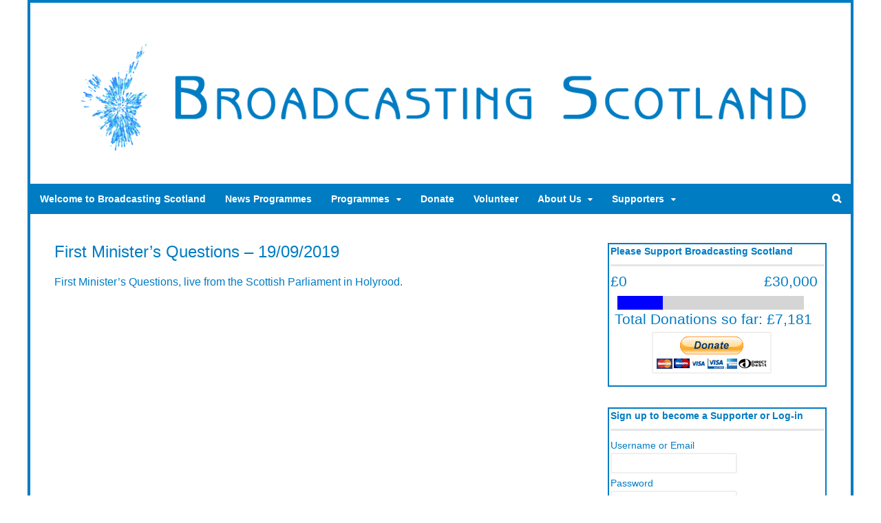

--- FILE ---
content_type: text/html; charset=UTF-8
request_url: https://www.broadcastingscotland.scot/first-ministers-questions-19-09-2019/
body_size: 14544
content:
<!DOCTYPE html>
<html lang="en-GB">
<head>
<meta charset="UTF-8" />
<title>First Minister&#039;s Questions - 19/09/2019 - Broadcasting Scotland</title>
<meta http-equiv="Content-Type" content="text/html; charset=UTF-8" />
<link rel="pingback" href="https://www.broadcastingscotland.scot/xmlrpc.php" />
<meta name='robots' content='index, follow, max-image-preview:large, max-snippet:-1, max-video-preview:-1' />

<!--  Mobile viewport scale -->
<meta content="initial-scale=1.0, maximum-scale=1.0, user-scalable=yes" name="viewport"/>

	<!-- This site is optimized with the Yoast SEO plugin v26.6 - https://yoast.com/wordpress/plugins/seo/ -->
	<meta name="description" content="Join us for First Minister&#039;s Questions, live from the Scottish Parliament in Holyrood." />
	<link rel="canonical" href="https://www.broadcastingscotland.scot/first-ministers-questions-19-09-2019/" />
	<meta property="og:locale" content="en_GB" />
	<meta property="og:type" content="article" />
	<meta property="og:title" content="First Minister&#039;s Questions - 19/09/2019 - Broadcasting Scotland" />
	<meta property="og:description" content="Join us for First Minister&#039;s Questions, live from the Scottish Parliament in Holyrood." />
	<meta property="og:url" content="https://www.broadcastingscotland.scot/first-ministers-questions-19-09-2019/" />
	<meta property="og:site_name" content="Broadcasting Scotland" />
	<meta property="article:publisher" content="https://www.facebook.com/broadcastscot/" />
	<meta property="article:published_time" content="2019-09-19T10:21:04+00:00" />
	<meta property="og:image" content="https://www.broadcastingscotland.scot/wp-content/uploads/2018/10/FMQs_Live-1024x576.png" />
	<meta property="og:image:width" content="1024" />
	<meta property="og:image:height" content="576" />
	<meta property="og:image:type" content="image/png" />
	<meta name="author" content="reftvadmin" />
	<meta name="twitter:card" content="summary_large_image" />
	<meta name="twitter:creator" content="@broadcastscot" />
	<meta name="twitter:site" content="@broadcastscot" />
	<meta name="twitter:label1" content="Written by" />
	<meta name="twitter:data1" content="reftvadmin" />
	<meta name="twitter:label2" content="Estimated reading time" />
	<meta name="twitter:data2" content="3 minutes" />
	<script type="application/ld+json" class="yoast-schema-graph">{"@context":"https://schema.org","@graph":[{"@type":"Article","@id":"https://www.broadcastingscotland.scot/first-ministers-questions-19-09-2019/#article","isPartOf":{"@id":"https://www.broadcastingscotland.scot/first-ministers-questions-19-09-2019/"},"author":{"name":"reftvadmin","@id":"https://www.broadcastingscotland.scot/#/schema/person/5569b812dc031e6e55a9fe5e79b9e9de"},"headline":"First Minister&#8217;s Questions &#8211; 19/09/2019","datePublished":"2019-09-19T10:21:04+00:00","mainEntityOfPage":{"@id":"https://www.broadcastingscotland.scot/first-ministers-questions-19-09-2019/"},"wordCount":630,"publisher":{"@id":"https://www.broadcastingscotland.scot/#organization"},"image":{"@id":"https://www.broadcastingscotland.scot/first-ministers-questions-19-09-2019/#primaryimage"},"thumbnailUrl":"https://www.broadcastingscotland.scot/wp-content/uploads/2018/10/FMQs_Live.png","keywords":["#Brexit","#FMQs","First Minister","First Minister's Questions","Holyrood","Indyref2","Nicola Sturgeon","Scottish Parliament"],"articleSection":["FMQs","Latest","News and Current Affairs","News Programmes","Programmes"],"inLanguage":"en-GB"},{"@type":"WebPage","@id":"https://www.broadcastingscotland.scot/first-ministers-questions-19-09-2019/","url":"https://www.broadcastingscotland.scot/first-ministers-questions-19-09-2019/","name":"First Minister's Questions - 19/09/2019 - Broadcasting Scotland","isPartOf":{"@id":"https://www.broadcastingscotland.scot/#website"},"primaryImageOfPage":{"@id":"https://www.broadcastingscotland.scot/first-ministers-questions-19-09-2019/#primaryimage"},"image":{"@id":"https://www.broadcastingscotland.scot/first-ministers-questions-19-09-2019/#primaryimage"},"thumbnailUrl":"https://www.broadcastingscotland.scot/wp-content/uploads/2018/10/FMQs_Live.png","datePublished":"2019-09-19T10:21:04+00:00","description":"Join us for First Minister's Questions, live from the Scottish Parliament in Holyrood.","breadcrumb":{"@id":"https://www.broadcastingscotland.scot/first-ministers-questions-19-09-2019/#breadcrumb"},"inLanguage":"en-GB","potentialAction":[{"@type":"ReadAction","target":["https://www.broadcastingscotland.scot/first-ministers-questions-19-09-2019/"]}]},{"@type":"ImageObject","inLanguage":"en-GB","@id":"https://www.broadcastingscotland.scot/first-ministers-questions-19-09-2019/#primaryimage","url":"https://www.broadcastingscotland.scot/wp-content/uploads/2018/10/FMQs_Live.png","contentUrl":"https://www.broadcastingscotland.scot/wp-content/uploads/2018/10/FMQs_Live.png","width":1920,"height":1080,"caption":"FMQs Live - First Minister's Questions"},{"@type":"BreadcrumbList","@id":"https://www.broadcastingscotland.scot/first-ministers-questions-19-09-2019/#breadcrumb","itemListElement":[{"@type":"ListItem","position":1,"name":"Home","item":"https://www.broadcastingscotland.scot/"},{"@type":"ListItem","position":2,"name":"First Minister&#8217;s Questions &#8211; 19/09/2019"}]},{"@type":"WebSite","@id":"https://www.broadcastingscotland.scot/#website","url":"https://www.broadcastingscotland.scot/","name":"Broadcasting Scotland","description":"Scotland&#039;s Independent Broadcaster","publisher":{"@id":"https://www.broadcastingscotland.scot/#organization"},"potentialAction":[{"@type":"SearchAction","target":{"@type":"EntryPoint","urlTemplate":"https://www.broadcastingscotland.scot/?s={search_term_string}"},"query-input":{"@type":"PropertyValueSpecification","valueRequired":true,"valueName":"search_term_string"}}],"inLanguage":"en-GB"},{"@type":"Organization","@id":"https://www.broadcastingscotland.scot/#organization","name":"Broadcasting Scotland","url":"https://www.broadcastingscotland.scot/","logo":{"@type":"ImageObject","inLanguage":"en-GB","@id":"https://www.broadcastingscotland.scot/#/schema/logo/image/","url":"https://www.broadcastingscotland.scot/wp-content/uploads/2023/01/BS_Logo_1080p_2023.png","contentUrl":"https://www.broadcastingscotland.scot/wp-content/uploads/2023/01/BS_Logo_1080p_2023.png","width":1920,"height":1080,"caption":"Broadcasting Scotland"},"image":{"@id":"https://www.broadcastingscotland.scot/#/schema/logo/image/"},"sameAs":["https://www.facebook.com/broadcastscot/","https://x.com/broadcastscot","https://bsky.app/profile/broadcastscot.bsky.social"]},{"@type":"Person","@id":"https://www.broadcastingscotland.scot/#/schema/person/5569b812dc031e6e55a9fe5e79b9e9de","name":"reftvadmin"}]}</script>
	<!-- / Yoast SEO plugin. -->


<link rel="alternate" type="application/rss+xml" title="Broadcasting Scotland &raquo; Feed" href="https://www.broadcastingscotland.scot/feed/" />
<link rel="alternate" type="application/rss+xml" title="Broadcasting Scotland &raquo; Comments Feed" href="https://www.broadcastingscotland.scot/comments/feed/" />
<link rel="alternate" title="oEmbed (JSON)" type="application/json+oembed" href="https://www.broadcastingscotland.scot/wp-json/oembed/1.0/embed?url=https%3A%2F%2Fwww.broadcastingscotland.scot%2Ffirst-ministers-questions-19-09-2019%2F" />
<link rel="alternate" title="oEmbed (XML)" type="text/xml+oembed" href="https://www.broadcastingscotland.scot/wp-json/oembed/1.0/embed?url=https%3A%2F%2Fwww.broadcastingscotland.scot%2Ffirst-ministers-questions-19-09-2019%2F&#038;format=xml" />
<style type="text/css">
@media only screen and (min-width: 980px) {
body.two-col-left-1200 #main-sidebar-container { width: 100%; }
body.two-col-left-1200 #main-sidebar-container #sidebar { width: 28.385%; }
body.two-col-left-1200 #main-sidebar-container #main { width: 68.385%; }
}
</style>
<style id='wp-img-auto-sizes-contain-inline-css' type='text/css'>
img:is([sizes=auto i],[sizes^="auto," i]){contain-intrinsic-size:3000px 1500px}
/*# sourceURL=wp-img-auto-sizes-contain-inline-css */
</style>
<style id='wp-emoji-styles-inline-css' type='text/css'>

	img.wp-smiley, img.emoji {
		display: inline !important;
		border: none !important;
		box-shadow: none !important;
		height: 1em !important;
		width: 1em !important;
		margin: 0 0.07em !important;
		vertical-align: -0.1em !important;
		background: none !important;
		padding: 0 !important;
	}
/*# sourceURL=wp-emoji-styles-inline-css */
</style>
<style id='wp-block-library-inline-css' type='text/css'>
:root{--wp-block-synced-color:#7a00df;--wp-block-synced-color--rgb:122,0,223;--wp-bound-block-color:var(--wp-block-synced-color);--wp-editor-canvas-background:#ddd;--wp-admin-theme-color:#007cba;--wp-admin-theme-color--rgb:0,124,186;--wp-admin-theme-color-darker-10:#006ba1;--wp-admin-theme-color-darker-10--rgb:0,107,160.5;--wp-admin-theme-color-darker-20:#005a87;--wp-admin-theme-color-darker-20--rgb:0,90,135;--wp-admin-border-width-focus:2px}@media (min-resolution:192dpi){:root{--wp-admin-border-width-focus:1.5px}}.wp-element-button{cursor:pointer}:root .has-very-light-gray-background-color{background-color:#eee}:root .has-very-dark-gray-background-color{background-color:#313131}:root .has-very-light-gray-color{color:#eee}:root .has-very-dark-gray-color{color:#313131}:root .has-vivid-green-cyan-to-vivid-cyan-blue-gradient-background{background:linear-gradient(135deg,#00d084,#0693e3)}:root .has-purple-crush-gradient-background{background:linear-gradient(135deg,#34e2e4,#4721fb 50%,#ab1dfe)}:root .has-hazy-dawn-gradient-background{background:linear-gradient(135deg,#faaca8,#dad0ec)}:root .has-subdued-olive-gradient-background{background:linear-gradient(135deg,#fafae1,#67a671)}:root .has-atomic-cream-gradient-background{background:linear-gradient(135deg,#fdd79a,#004a59)}:root .has-nightshade-gradient-background{background:linear-gradient(135deg,#330968,#31cdcf)}:root .has-midnight-gradient-background{background:linear-gradient(135deg,#020381,#2874fc)}:root{--wp--preset--font-size--normal:16px;--wp--preset--font-size--huge:42px}.has-regular-font-size{font-size:1em}.has-larger-font-size{font-size:2.625em}.has-normal-font-size{font-size:var(--wp--preset--font-size--normal)}.has-huge-font-size{font-size:var(--wp--preset--font-size--huge)}.has-text-align-center{text-align:center}.has-text-align-left{text-align:left}.has-text-align-right{text-align:right}.has-fit-text{white-space:nowrap!important}#end-resizable-editor-section{display:none}.aligncenter{clear:both}.items-justified-left{justify-content:flex-start}.items-justified-center{justify-content:center}.items-justified-right{justify-content:flex-end}.items-justified-space-between{justify-content:space-between}.screen-reader-text{border:0;clip-path:inset(50%);height:1px;margin:-1px;overflow:hidden;padding:0;position:absolute;width:1px;word-wrap:normal!important}.screen-reader-text:focus{background-color:#ddd;clip-path:none;color:#444;display:block;font-size:1em;height:auto;left:5px;line-height:normal;padding:15px 23px 14px;text-decoration:none;top:5px;width:auto;z-index:100000}html :where(.has-border-color){border-style:solid}html :where([style*=border-top-color]){border-top-style:solid}html :where([style*=border-right-color]){border-right-style:solid}html :where([style*=border-bottom-color]){border-bottom-style:solid}html :where([style*=border-left-color]){border-left-style:solid}html :where([style*=border-width]){border-style:solid}html :where([style*=border-top-width]){border-top-style:solid}html :where([style*=border-right-width]){border-right-style:solid}html :where([style*=border-bottom-width]){border-bottom-style:solid}html :where([style*=border-left-width]){border-left-style:solid}html :where(img[class*=wp-image-]){height:auto;max-width:100%}:where(figure){margin:0 0 1em}html :where(.is-position-sticky){--wp-admin--admin-bar--position-offset:var(--wp-admin--admin-bar--height,0px)}@media screen and (max-width:600px){html :where(.is-position-sticky){--wp-admin--admin-bar--position-offset:0px}}

/*# sourceURL=wp-block-library-inline-css */
</style><style id='global-styles-inline-css' type='text/css'>
:root{--wp--preset--aspect-ratio--square: 1;--wp--preset--aspect-ratio--4-3: 4/3;--wp--preset--aspect-ratio--3-4: 3/4;--wp--preset--aspect-ratio--3-2: 3/2;--wp--preset--aspect-ratio--2-3: 2/3;--wp--preset--aspect-ratio--16-9: 16/9;--wp--preset--aspect-ratio--9-16: 9/16;--wp--preset--color--black: #000000;--wp--preset--color--cyan-bluish-gray: #abb8c3;--wp--preset--color--white: #ffffff;--wp--preset--color--pale-pink: #f78da7;--wp--preset--color--vivid-red: #cf2e2e;--wp--preset--color--luminous-vivid-orange: #ff6900;--wp--preset--color--luminous-vivid-amber: #fcb900;--wp--preset--color--light-green-cyan: #7bdcb5;--wp--preset--color--vivid-green-cyan: #00d084;--wp--preset--color--pale-cyan-blue: #8ed1fc;--wp--preset--color--vivid-cyan-blue: #0693e3;--wp--preset--color--vivid-purple: #9b51e0;--wp--preset--gradient--vivid-cyan-blue-to-vivid-purple: linear-gradient(135deg,rgb(6,147,227) 0%,rgb(155,81,224) 100%);--wp--preset--gradient--light-green-cyan-to-vivid-green-cyan: linear-gradient(135deg,rgb(122,220,180) 0%,rgb(0,208,130) 100%);--wp--preset--gradient--luminous-vivid-amber-to-luminous-vivid-orange: linear-gradient(135deg,rgb(252,185,0) 0%,rgb(255,105,0) 100%);--wp--preset--gradient--luminous-vivid-orange-to-vivid-red: linear-gradient(135deg,rgb(255,105,0) 0%,rgb(207,46,46) 100%);--wp--preset--gradient--very-light-gray-to-cyan-bluish-gray: linear-gradient(135deg,rgb(238,238,238) 0%,rgb(169,184,195) 100%);--wp--preset--gradient--cool-to-warm-spectrum: linear-gradient(135deg,rgb(74,234,220) 0%,rgb(151,120,209) 20%,rgb(207,42,186) 40%,rgb(238,44,130) 60%,rgb(251,105,98) 80%,rgb(254,248,76) 100%);--wp--preset--gradient--blush-light-purple: linear-gradient(135deg,rgb(255,206,236) 0%,rgb(152,150,240) 100%);--wp--preset--gradient--blush-bordeaux: linear-gradient(135deg,rgb(254,205,165) 0%,rgb(254,45,45) 50%,rgb(107,0,62) 100%);--wp--preset--gradient--luminous-dusk: linear-gradient(135deg,rgb(255,203,112) 0%,rgb(199,81,192) 50%,rgb(65,88,208) 100%);--wp--preset--gradient--pale-ocean: linear-gradient(135deg,rgb(255,245,203) 0%,rgb(182,227,212) 50%,rgb(51,167,181) 100%);--wp--preset--gradient--electric-grass: linear-gradient(135deg,rgb(202,248,128) 0%,rgb(113,206,126) 100%);--wp--preset--gradient--midnight: linear-gradient(135deg,rgb(2,3,129) 0%,rgb(40,116,252) 100%);--wp--preset--font-size--small: 13px;--wp--preset--font-size--medium: 20px;--wp--preset--font-size--large: 36px;--wp--preset--font-size--x-large: 42px;--wp--preset--spacing--20: 0.44rem;--wp--preset--spacing--30: 0.67rem;--wp--preset--spacing--40: 1rem;--wp--preset--spacing--50: 1.5rem;--wp--preset--spacing--60: 2.25rem;--wp--preset--spacing--70: 3.38rem;--wp--preset--spacing--80: 5.06rem;--wp--preset--shadow--natural: 6px 6px 9px rgba(0, 0, 0, 0.2);--wp--preset--shadow--deep: 12px 12px 50px rgba(0, 0, 0, 0.4);--wp--preset--shadow--sharp: 6px 6px 0px rgba(0, 0, 0, 0.2);--wp--preset--shadow--outlined: 6px 6px 0px -3px rgb(255, 255, 255), 6px 6px rgb(0, 0, 0);--wp--preset--shadow--crisp: 6px 6px 0px rgb(0, 0, 0);}:where(.is-layout-flex){gap: 0.5em;}:where(.is-layout-grid){gap: 0.5em;}body .is-layout-flex{display: flex;}.is-layout-flex{flex-wrap: wrap;align-items: center;}.is-layout-flex > :is(*, div){margin: 0;}body .is-layout-grid{display: grid;}.is-layout-grid > :is(*, div){margin: 0;}:where(.wp-block-columns.is-layout-flex){gap: 2em;}:where(.wp-block-columns.is-layout-grid){gap: 2em;}:where(.wp-block-post-template.is-layout-flex){gap: 1.25em;}:where(.wp-block-post-template.is-layout-grid){gap: 1.25em;}.has-black-color{color: var(--wp--preset--color--black) !important;}.has-cyan-bluish-gray-color{color: var(--wp--preset--color--cyan-bluish-gray) !important;}.has-white-color{color: var(--wp--preset--color--white) !important;}.has-pale-pink-color{color: var(--wp--preset--color--pale-pink) !important;}.has-vivid-red-color{color: var(--wp--preset--color--vivid-red) !important;}.has-luminous-vivid-orange-color{color: var(--wp--preset--color--luminous-vivid-orange) !important;}.has-luminous-vivid-amber-color{color: var(--wp--preset--color--luminous-vivid-amber) !important;}.has-light-green-cyan-color{color: var(--wp--preset--color--light-green-cyan) !important;}.has-vivid-green-cyan-color{color: var(--wp--preset--color--vivid-green-cyan) !important;}.has-pale-cyan-blue-color{color: var(--wp--preset--color--pale-cyan-blue) !important;}.has-vivid-cyan-blue-color{color: var(--wp--preset--color--vivid-cyan-blue) !important;}.has-vivid-purple-color{color: var(--wp--preset--color--vivid-purple) !important;}.has-black-background-color{background-color: var(--wp--preset--color--black) !important;}.has-cyan-bluish-gray-background-color{background-color: var(--wp--preset--color--cyan-bluish-gray) !important;}.has-white-background-color{background-color: var(--wp--preset--color--white) !important;}.has-pale-pink-background-color{background-color: var(--wp--preset--color--pale-pink) !important;}.has-vivid-red-background-color{background-color: var(--wp--preset--color--vivid-red) !important;}.has-luminous-vivid-orange-background-color{background-color: var(--wp--preset--color--luminous-vivid-orange) !important;}.has-luminous-vivid-amber-background-color{background-color: var(--wp--preset--color--luminous-vivid-amber) !important;}.has-light-green-cyan-background-color{background-color: var(--wp--preset--color--light-green-cyan) !important;}.has-vivid-green-cyan-background-color{background-color: var(--wp--preset--color--vivid-green-cyan) !important;}.has-pale-cyan-blue-background-color{background-color: var(--wp--preset--color--pale-cyan-blue) !important;}.has-vivid-cyan-blue-background-color{background-color: var(--wp--preset--color--vivid-cyan-blue) !important;}.has-vivid-purple-background-color{background-color: var(--wp--preset--color--vivid-purple) !important;}.has-black-border-color{border-color: var(--wp--preset--color--black) !important;}.has-cyan-bluish-gray-border-color{border-color: var(--wp--preset--color--cyan-bluish-gray) !important;}.has-white-border-color{border-color: var(--wp--preset--color--white) !important;}.has-pale-pink-border-color{border-color: var(--wp--preset--color--pale-pink) !important;}.has-vivid-red-border-color{border-color: var(--wp--preset--color--vivid-red) !important;}.has-luminous-vivid-orange-border-color{border-color: var(--wp--preset--color--luminous-vivid-orange) !important;}.has-luminous-vivid-amber-border-color{border-color: var(--wp--preset--color--luminous-vivid-amber) !important;}.has-light-green-cyan-border-color{border-color: var(--wp--preset--color--light-green-cyan) !important;}.has-vivid-green-cyan-border-color{border-color: var(--wp--preset--color--vivid-green-cyan) !important;}.has-pale-cyan-blue-border-color{border-color: var(--wp--preset--color--pale-cyan-blue) !important;}.has-vivid-cyan-blue-border-color{border-color: var(--wp--preset--color--vivid-cyan-blue) !important;}.has-vivid-purple-border-color{border-color: var(--wp--preset--color--vivid-purple) !important;}.has-vivid-cyan-blue-to-vivid-purple-gradient-background{background: var(--wp--preset--gradient--vivid-cyan-blue-to-vivid-purple) !important;}.has-light-green-cyan-to-vivid-green-cyan-gradient-background{background: var(--wp--preset--gradient--light-green-cyan-to-vivid-green-cyan) !important;}.has-luminous-vivid-amber-to-luminous-vivid-orange-gradient-background{background: var(--wp--preset--gradient--luminous-vivid-amber-to-luminous-vivid-orange) !important;}.has-luminous-vivid-orange-to-vivid-red-gradient-background{background: var(--wp--preset--gradient--luminous-vivid-orange-to-vivid-red) !important;}.has-very-light-gray-to-cyan-bluish-gray-gradient-background{background: var(--wp--preset--gradient--very-light-gray-to-cyan-bluish-gray) !important;}.has-cool-to-warm-spectrum-gradient-background{background: var(--wp--preset--gradient--cool-to-warm-spectrum) !important;}.has-blush-light-purple-gradient-background{background: var(--wp--preset--gradient--blush-light-purple) !important;}.has-blush-bordeaux-gradient-background{background: var(--wp--preset--gradient--blush-bordeaux) !important;}.has-luminous-dusk-gradient-background{background: var(--wp--preset--gradient--luminous-dusk) !important;}.has-pale-ocean-gradient-background{background: var(--wp--preset--gradient--pale-ocean) !important;}.has-electric-grass-gradient-background{background: var(--wp--preset--gradient--electric-grass) !important;}.has-midnight-gradient-background{background: var(--wp--preset--gradient--midnight) !important;}.has-small-font-size{font-size: var(--wp--preset--font-size--small) !important;}.has-medium-font-size{font-size: var(--wp--preset--font-size--medium) !important;}.has-large-font-size{font-size: var(--wp--preset--font-size--large) !important;}.has-x-large-font-size{font-size: var(--wp--preset--font-size--x-large) !important;}
/*# sourceURL=global-styles-inline-css */
</style>

<style id='classic-theme-styles-inline-css' type='text/css'>
/*! This file is auto-generated */
.wp-block-button__link{color:#fff;background-color:#32373c;border-radius:9999px;box-shadow:none;text-decoration:none;padding:calc(.667em + 2px) calc(1.333em + 2px);font-size:1.125em}.wp-block-file__button{background:#32373c;color:#fff;text-decoration:none}
/*# sourceURL=/wp-includes/css/classic-themes.min.css */
</style>
<link rel='stylesheet' id='events-maker-front-css' href='https://www.broadcastingscotland.scot/wp-content/plugins/events-maker/css/front.css?ver=6.9' type='text/css' media='all' />
<link rel='stylesheet' id='wdps_frontend-css' href='https://www.broadcastingscotland.scot/wp-content/plugins/post-slider-wd/css/wdps_frontend.css?ver=1.0.60' type='text/css' media='all' />
<link rel='stylesheet' id='wdps_effects-css' href='https://www.broadcastingscotland.scot/wp-content/plugins/post-slider-wd/css/wdps_effects.css?ver=1.0.60' type='text/css' media='all' />
<link rel='stylesheet' id='wdps_font-awesome-css' href='https://www.broadcastingscotland.scot/wp-content/plugins/post-slider-wd/css/font-awesome/font-awesome.css?ver=4.6.3' type='text/css' media='all' />
<link rel='stylesheet' id='wp-members-css' href='https://www.broadcastingscotland.scot/wp-content/plugins/wp-members/assets/css/forms/generic-no-float.min.css?ver=3.5.5.1' type='text/css' media='all' />
<link rel='stylesheet' id='wpmem_ul-css' href='https://www.broadcastingscotland.scot/wp-content/plugins/wp-members-user-list/assets/css/wp-members-user-list.min.css?ver=6.9' type='text/css' media='all' />
<link rel='stylesheet' id='theme-stylesheet-css' href='https://www.broadcastingscotland.scot/wp-content/themes/canvas/style.css?ver=5.9.11' type='text/css' media='all' />
<link rel='stylesheet' id='quick_chat_style_sheet-css' href='https://www.broadcastingscotland.scot/wp-content/plugins/quick-chat/css/quick-chat.css?ver=6.9' type='text/css' media='all' />
<link rel='stylesheet' id='prettyPhoto-css' href='https://www.broadcastingscotland.scot/wp-content/themes/canvas/includes/css/prettyPhoto.css?ver=6.9' type='text/css' media='all' />
<!--[if lt IE 9]>
<link href="https://www.broadcastingscotland.scot/wp-content/themes/canvas/css/non-responsive.css" rel="stylesheet" type="text/css" />
<style type="text/css">.col-full, #wrapper { width: 1200px; max-width: 1200px; } #inner-wrapper { padding: 0; } body.full-width #header, #nav-container, body.full-width #content, body.full-width #footer-widgets, body.full-width #footer { padding-left: 0; padding-right: 0; } body.fixed-mobile #top, body.fixed-mobile #header-container, body.fixed-mobile #footer-container, body.fixed-mobile #nav-container, body.fixed-mobile #footer-widgets-container { min-width: 1200px; padding: 0 1em; } body.full-width #content { width: auto; padding: 0 1em;}</style>
<![endif]-->
<script type="text/javascript" src="https://www.broadcastingscotland.scot/wp-includes/js/jquery/jquery.min.js?ver=3.7.1" id="jquery-core-js"></script>
<script type="text/javascript" src="https://www.broadcastingscotland.scot/wp-includes/js/jquery/jquery-migrate.min.js?ver=3.4.1" id="jquery-migrate-js"></script>
<script type="text/javascript" src="https://www.broadcastingscotland.scot/wp-content/plugins/events-maker/js/front-sorting.js?ver=6.9" id="events-maker-sorting-js"></script>
<script type="text/javascript" src="https://www.broadcastingscotland.scot/wp-content/plugins/post-slider-wd/js/jquery.mobile.js?ver=1.0.60" id="wdps_jquery_mobile-js"></script>
<script type="text/javascript" src="https://www.broadcastingscotland.scot/wp-content/plugins/post-slider-wd/js/wdps_frontend.js?ver=1.0.60" id="wdps_frontend-js"></script>
<script type="text/javascript" src="https://www.broadcastingscotland.scot/wp-content/themes/canvas/includes/js/third-party.min.js?ver=6.9" id="third-party-js"></script>
<script type="text/javascript" src="https://www.broadcastingscotland.scot/wp-content/themes/canvas/includes/js/modernizr.min.js?ver=2.6.2" id="modernizr-js"></script>
<script type="text/javascript" src="https://www.broadcastingscotland.scot/wp-content/themes/canvas/includes/js/jquery.prettyPhoto.min.js?ver=6.9" id="prettyPhoto-js"></script>
<script type="text/javascript" src="https://www.broadcastingscotland.scot/wp-content/themes/canvas/includes/js/general.min.js?ver=6.9" id="general-js"></script>

<!-- Adjust the website width -->
<style type="text/css">
	.col-full, #wrapper { max-width: 1200px !important; }
</style>

<link rel="https://api.w.org/" href="https://www.broadcastingscotland.scot/wp-json/" /><link rel="alternate" title="JSON" type="application/json" href="https://www.broadcastingscotland.scot/wp-json/wp/v2/posts/3106" /><link rel="EditURI" type="application/rsd+xml" title="RSD" href="https://www.broadcastingscotland.scot/xmlrpc.php?rsd" />
<meta name="generator" content="WordPress 6.9" />
<link rel='shortlink' href='https://www.broadcastingscotland.scot/?p=3106' />

<!-- Custom CSS Styling -->
<style type="text/css">
#logo .site-title, #logo .site-description { display:none; }
body {background-repeat:no-repeat;background-position:top left;background-attachment:scroll;border-top:0px solid #000000;}
hr, .entry img, img.thumbnail, .entry .wp-caption, #footer-widgets, #comments, #comments .comment.thread-even, #comments ul.children li, .entry h1{border-color:#007cc3}
a:link, a:visited, #loopedSlider a.flex-prev:hover, #loopedSlider a.flex-next:hover {color:#ff457f} .quantity .plus, .quantity .minus {background-color: #ff457f;}
a:hover, .post-more a:hover, .post-meta a:hover, .post p.tags a:hover {color:#8fff57}
body #wrapper .button, body #wrapper #content .button, body #wrapper #content .button:visited, body #wrapper #content .reply a, body #wrapper #content #respond .form-submit input#submit, input[type=submit], body #wrapper #searchsubmit, #navigation ul.cart .button, body #wrapper .woo-sc-button {border: none; background:#007cc3}
body #wrapper .button:hover, body #wrapper #content .button:hover, body #wrapper #content .reply a:hover, body #wrapper #content #respond .form-submit input#submit:hover, input[type=submit]:hover, body #wrapper #searchsubmit:hover, #navigation ul.cart .button:hover, body #wrapper .woo-sc-button:hover {border: none; background:#8fff57}
#header {background-repeat:no-repeat;background-position:left top;margin-top:0px;margin-bottom:0px;padding-top:40px;padding-bottom:30px;border:0px solid ;}
#logo .site-title a {font:normal 40px/1em Tahoma, Geneva, Verdana, sans-serif;color:#007cc3;}
#logo .site-description {font:italic 14px/1em Tahoma, Geneva, Verdana, sans-serif;color:#007cc3;}
#inner-wrapper {padding-left:30px; padding-right:30px;border-top:4px solid #007cc3;border-bottom:4px solid #007cc3;border-left:4px solid #007cc3;border-right:4px solid #007cc3;border-radius:0px;box-shadow: 0px 1px 5px rgba(0,0,0,.1);} .col-full { width: auto; } @media only screen and (max-width:767px) { #inner-wrapper { margin:0; border-radius:none; padding-left:1em; padding-right: 1em; border: none; } } 
body, p { font:normal 14px/1.5em Tahoma, Geneva, Verdana, sans-serif;color:#007cc3; }
h1 { font:normal 28px/1.2em Tahoma, Geneva, Verdana, sans-serif;color:#007cc3; }h2 { font:normal 24px/1.2em Tahoma, Geneva, Verdana, sans-serif;color:#007cc3; }h3 { font:normal 20px/1.2em Tahoma, Geneva, Verdana, sans-serif;color:#007cc3; }h4 { font:normal 16px/1.2em Tahoma, Geneva, Verdana, sans-serif;color:#007cc3; }h5 { font:normal 14px/1.2em Tahoma, Geneva, Verdana, sans-serif;color:#007cc3; }h6 { font:normal 12px/1.2em Tahoma, Geneva, Verdana, sans-serif;color:#007cc3; }
.page-title, .post .title, .page .title {font:normal 24px/1.1em Tahoma, Geneva, Verdana, sans-serif;color:#007cc3;}
.post .title a:link, .post .title a:visited, .page .title a:link, .page .title a:visited {color:#007cc3}
.post-meta { font:normal 11px/1.5em Tahoma, Geneva, Verdana, sans-serif;color:#007cc3; }
.entry, .entry p{ font:normal 16px/1.5em Tahoma, Geneva, Verdana, sans-serif;color:#007cc3; }
.post-more {font:normal 12px/1.5em Tahoma, Geneva, Verdana, sans-serif;color:#007cc3;border-top:4px solid #007cc3;border-bottom:1px solid #007cc3;}
#post-author, #connect {border-top:1px solid #007cc3;border-bottom:4px solid #007cc3;background-color:#fafafa}
.nav-entries, .woo-pagination {border-top:1px solid #007cc3;border-bottom:4px solid #007cc3; padding: 12px 0px; }
.nav-entries a, .woo-pagination { font:italic 12px/1em Tahoma, Geneva, Verdana, sans-serif;color:#007cc3; }
.woo-pagination a, .woo-pagination a:hover {color:#007cc3!important}
.widget h3 {font:bold 14px/1.2em Tahoma, Geneva, Verdana, sans-serif;color:#007cc3;border-bottom:3px solid #e6e6e6;}
.widget_recent_comments li, #twitter li { border-color: #e6e6e6;}
.widget p, .widget .textwidget { font:normal 14px/1.5em Tahoma, Geneva, Verdana, sans-serif;color:#007cc3; }
.widget {font:normal 14px/1.5em Tahoma, Geneva, Verdana, sans-serif;color:#007cc3;padding:2px 2px;border:2px solid #007cc3;border-radius:0px;-moz-border-radius:0px;-webkit-border-radius:0px;}
#tabs {border:2px solid #007cc3;}
#tabs .inside li a, .widget_woodojo_tabs .tabbable .tab-pane li a { font:bold 12px/1.5em 'PT Serif', arial, sans-serif;color:#555555; }
#tabs .inside li span.meta, .widget_woodojo_tabs .tabbable .tab-pane li span.meta { font:normal 11px/1.5em "Trebuchet MS", Tahoma, sans-serif;color:#777777; }
#tabs ul.wooTabs li a, .widget_woodojo_tabs .tabbable .nav-tabs li a { font:normal 11px/2em "Trebuchet MS", Tahoma, sans-serif;color:#777777; }
@media only screen and (min-width:768px) {
ul.nav li a, #navigation ul.rss a, #navigation ul.cart a.cart-contents, #navigation .cart-contents #navigation ul.rss, #navigation ul.nav-search, #navigation ul.nav-search a { font:bold 14px/1.2em Tahoma, Geneva, Verdana, sans-serif;color:#ffffff; } #navigation ul.rss li a:before, #navigation ul.nav-search a.search-contents:before { color:#ffffff;}
#navigation ul.nav > li a:hover, #navigation ul.nav > li:hover a, #navigation ul.nav li ul li a, #navigation ul.cart > li:hover > a, #navigation ul.cart > li > ul > div, #navigation ul.cart > li > ul > div p, #navigation ul.cart > li > ul span, #navigation ul.cart .cart_list a, #navigation ul.nav li.current_page_item a, #navigation ul.nav li.current_page_parent a, #navigation ul.nav li.current-menu-ancestor a, #navigation ul.nav li.current-cat a, #navigation ul.nav li.current-menu-item a { color:#ffffff!important; }
#navigation ul.nav > li a:hover, #navigation ul.nav > li:hover, #navigation ul.nav li ul, #navigation ul.cart li:hover a.cart-contents, #navigation ul.nav-search li:hover a.search-contents, #navigation ul.nav-search a.search-contents + ul, #navigation ul.cart a.cart-contents + ul, #navigation ul.nav li.current_page_item a, #navigation ul.nav li.current_page_parent a, #navigation ul.nav li.current-menu-ancestor a, #navigation ul.nav li.current-cat a, #navigation ul.nav li.current-menu-item a{background-color:#ff457f!important}
#navigation ul.nav li ul, #navigation ul.cart > li > ul > div  { border: 1px solid #dbdbdb; }
#navigation ul.nav > li  { border-right: 0px solid #dbdbdb; }#navigation ul.nav > li:hover > ul  { left: 0; }
#navigation { box-shadow: none; -moz-box-shadow: none; -webkit-box-shadow: none; }#navigation ul li:first-child, #navigation ul li:first-child a { border-radius:0px 0 0 0px; -moz-border-radius:0px 0 0 0px; -webkit-border-radius:0px 0 0 0px; }
#navigation {background:#007cc3;border-top:0px solid #007cc3;border-bottom:0px solid #007cc3;border-left:0px solid #007cc3;border-right:0px solid #007cc3;border-radius:0px; -moz-border-radius:0px; -webkit-border-radius:0px;}
#top ul.nav li a { font:300 14px/1.6em Arial, sans-serif;color:#ddd; }
}
#footer, #footer p { font:italic 14px/1.4em Tahoma, Geneva, Verdana, sans-serif;color:#777777; }
#footer {border-top:4px solid #dbdbdb;border-bottom:0px solid ;border-left:0px solid ;border-right:0px solid ;border-radius:0px; -moz-border-radius:0px; -webkit-border-radius:0px;}
.magazine #loopedSlider .content h2.title a { font:bold 24px/1em Tahoma, Geneva, Verdana, sans-serif;color:#007cc3; }
.wooslider-theme-magazine .slide-title a { font:bold 24px/1em Tahoma, Geneva, Verdana, sans-serif;color:#007cc3; }
.magazine #loopedSlider .content .excerpt p { font:normal 12px/1.5em Tahoma, Geneva, Verdana, sans-serif;color:#cccccc; }
.wooslider-theme-magazine .slide-content p, .wooslider-theme-magazine .slide-excerpt p { font:normal 12px/1.5em Tahoma, Geneva, Verdana, sans-serif;color:#cccccc; }
.magazine .block .post .title a {font:bold 18px/1.2em Arial, sans-serif;color:#007cc3; }
#loopedSlider.business-slider .content h2 { font:bold 24px/1em Tahoma, Geneva, Verdana, sans-serif;color:#000000; }
#loopedSlider.business-slider .content h2.title a { font:bold 24px/1em Tahoma, Geneva, Verdana, sans-serif;color:#000000; }
.wooslider-theme-business .has-featured-image .slide-title { font:bold 24px/1em Tahoma, Geneva, Verdana, sans-serif;color:#000000; }
.wooslider-theme-business .has-featured-image .slide-title a { font:bold 24px/1em Tahoma, Geneva, Verdana, sans-serif;color:#000000; }
#wrapper #loopedSlider.business-slider .content p { font:normal 12px/1.5em Tahoma, Geneva, Verdana, sans-serif;color:#cccccc; }
.wooslider-theme-business .has-featured-image .slide-content p { font:normal 12px/1.5em Tahoma, Geneva, Verdana, sans-serif;color:#cccccc; }
.wooslider-theme-business .has-featured-image .slide-excerpt p { font:normal 12px/1.5em Tahoma, Geneva, Verdana, sans-serif;color:#cccccc; }
.archive_header { font:300 18px/1em Tahoma, Geneva, Verdana, sans-serif;color:#007cc3; }
.archive_header {border-bottom:5px solid #007cc3;}
.archive_header .catrss { display:none; }
</style>

<!-- Custom Favicon -->
<link rel="shortcut icon" href="https://www.broadcastingscotland.scot/wp-content/uploads/2017/11/BS-Icon.png"/>

<!-- Woo Shortcodes CSS -->
<link href="https://www.broadcastingscotland.scot/wp-content/themes/canvas/functions/css/shortcodes.css" rel="stylesheet" type="text/css" />

<!-- Custom Stylesheet -->
<link href="https://www.broadcastingscotland.scot/wp-content/themes/canvas/custom.css" rel="stylesheet" type="text/css" />

<!-- Theme version -->
<meta name="generator" content="Canvas 5.9.11" />
<meta name="generator" content="WooFramework 6.2.9" />

<!-- Google Webfonts -->
<link href="https://fonts.googleapis.com/css?family=PT+Serif%3Aregular%2Citalic%2C700%2C700italic" rel="stylesheet" type="text/css" />
<link rel="me" href="https://mastodon.scot/@Broadcastscot" /></head>
<body class="wp-singular post-template-default single single-post postid-3106 single-format-standard wp-theme-canvas chrome alt-style-default has-lightbox boxed-layout two-col-left width-1200 two-col-left-1200">
<div id="wrapper">

	<div id="inner-wrapper">

	<h3 class="nav-toggle icon"><a href="#navigation">Navigation</a></h3>

	<header id="header" class="col-full">

		<div id="logo">
<a href="https://www.broadcastingscotland.scot/" title="Scotland&#039;s Independent Broadcaster"><img src="https://www.broadcastingscotland.scot/wp-content/uploads/2015/02/BS_BURST_header_2.gif" alt="Broadcasting Scotland" /></a>
<span class="site-title"><a href="https://www.broadcastingscotland.scot/">Broadcasting Scotland</a></span>
<span class="site-description">Scotland&#039;s Independent Broadcaster</span>
</div>

	</header>
	<nav id="navigation" class="col-full" role="navigation">

	
	<section class="menus nav-icons nav-icons-1">

		<a href="https://www.broadcastingscotland.scot" class="nav-home"><span>Home</span></a>

	<h3>Primary</h3><ul id="main-nav" class="nav fl"><li id="menu-item-51" class="menu-item menu-item-type-post_type menu-item-object-page menu-item-home menu-item-51"><a href="https://www.broadcastingscotland.scot/">Welcome to Broadcasting Scotland</a></li>
<li id="menu-item-157" class="menu-item menu-item-type-taxonomy menu-item-object-category current-post-ancestor current-menu-parent current-post-parent menu-item-157"><a href="https://www.broadcastingscotland.scot/category/news-programmes/">News Programmes</a></li>
<li id="menu-item-581" class="menu-item menu-item-type-taxonomy menu-item-object-category current-post-ancestor current-menu-parent current-post-parent menu-item-has-children menu-item-581"><a href="https://www.broadcastingscotland.scot/category/programmes/">Programmes</a>
<ul class="sub-menu">
	<li id="menu-item-592" class="menu-item menu-item-type-taxonomy menu-item-object-category current-post-ancestor current-menu-parent current-post-parent menu-item-has-children menu-item-592"><a href="https://www.broadcastingscotland.scot/category/programmes/news-and-current-affairs/">News and Current Affairs</a>
	<ul class="sub-menu">
		<li id="menu-item-1683" class="menu-item menu-item-type-taxonomy menu-item-object-category menu-item-1683"><a href="https://www.broadcastingscotland.scot/category/programmes/news-and-current-affairs/scotland7/">Scotland at 7</a></li>
		<li id="menu-item-750" class="menu-item menu-item-type-taxonomy menu-item-object-category menu-item-750"><a href="https://www.broadcastingscotland.scot/category/programmes/news-and-current-affairs/full-scottish/">Full Scottish</a></li>
		<li id="menu-item-2180" class="menu-item menu-item-type-taxonomy menu-item-object-category menu-item-2180"><a href="https://www.broadcastingscotland.scot/category/programmes/news-and-current-affairs/parliament-live/">Parliament Live</a></li>
		<li id="menu-item-2108" class="menu-item menu-item-type-taxonomy menu-item-object-category current-post-ancestor current-menu-parent current-post-parent menu-item-2108"><a href="https://www.broadcastingscotland.scot/category/programmes/news-and-current-affairs/fmqs/">FMQs</a></li>
		<li id="menu-item-1371" class="menu-item menu-item-type-taxonomy menu-item-object-category menu-item-1371"><a href="https://www.broadcastingscotland.scot/category/programmes/news-and-current-affairs/special-report/">Special Report</a></li>
		<li id="menu-item-2217" class="menu-item menu-item-type-taxonomy menu-item-object-category menu-item-2217"><a href="https://www.broadcastingscotland.scot/category/programmes/news-and-current-affairs/westminster-live/">Westminster Live</a></li>
		<li id="menu-item-1376" class="menu-item menu-item-type-taxonomy menu-item-object-category menu-item-1376"><a href="https://www.broadcastingscotland.scot/category/programmes/news-and-current-affairs/election-special/">Election Special</a></li>
		<li id="menu-item-1257" class="menu-item menu-item-type-taxonomy menu-item-object-category menu-item-1257"><a href="https://www.broadcastingscotland.scot/category/programmes/news-and-current-affairs/scotland-in-europe/">Scotland in Europe</a></li>
	</ul>
</li>
	<li id="menu-item-751" class="menu-item menu-item-type-taxonomy menu-item-object-category menu-item-751"><a href="https://www.broadcastingscotland.scot/category/programmes/news-and-current-affairs/full-scottish/">Full Scottish</a></li>
	<li id="menu-item-1684" class="menu-item menu-item-type-taxonomy menu-item-object-category menu-item-1684"><a href="https://www.broadcastingscotland.scot/category/programmes/news-and-current-affairs/scotland7/">Scotland at 7</a></li>
	<li id="menu-item-8206" class="menu-item menu-item-type-taxonomy menu-item-object-category menu-item-8206"><a href="https://www.broadcastingscotland.scot/category/programmes/news-and-current-affairs/hoyrood-2026/">Hoyrood 2026</a></li>
	<li id="menu-item-1377" class="menu-item menu-item-type-taxonomy menu-item-object-category menu-item-1377"><a href="https://www.broadcastingscotland.scot/category/programmes/news-and-current-affairs/election-special/">Election Special</a></li>
	<li id="menu-item-2181" class="menu-item menu-item-type-taxonomy menu-item-object-category menu-item-has-children menu-item-2181"><a href="https://www.broadcastingscotland.scot/category/programmes/news-and-current-affairs/parliament-live/">Parliament Live</a>
	<ul class="sub-menu">
		<li id="menu-item-2182" class="menu-item menu-item-type-taxonomy menu-item-object-category current-post-ancestor current-menu-parent current-post-parent menu-item-2182"><a href="https://www.broadcastingscotland.scot/category/programmes/news-and-current-affairs/fmqs/">FMQs</a></li>
	</ul>
</li>
	<li id="menu-item-2218" class="menu-item menu-item-type-taxonomy menu-item-object-category menu-item-2218"><a href="https://www.broadcastingscotland.scot/category/programmes/news-and-current-affairs/westminster-live/">Westminster Live</a></li>
	<li id="menu-item-1391" class="menu-item menu-item-type-taxonomy menu-item-object-category menu-item-1391"><a href="https://www.broadcastingscotland.scot/category/programmes/in-conversation/">In Conversation</a></li>
	<li id="menu-item-1370" class="menu-item menu-item-type-taxonomy menu-item-object-category menu-item-1370"><a href="https://www.broadcastingscotland.scot/category/programmes/news-and-current-affairs/special-report/">Special Report</a></li>
	<li id="menu-item-582" class="menu-item menu-item-type-taxonomy menu-item-object-category menu-item-has-children menu-item-582"><a href="https://www.broadcastingscotland.scot/category/programmes/arts-and-culture/">Arts and Culture</a>
	<ul class="sub-menu">
		<li id="menu-item-583" class="menu-item menu-item-type-taxonomy menu-item-object-category menu-item-583"><a href="https://www.broadcastingscotland.scot/category/programmes/arts-and-culture/comedy/">Comedy</a></li>
		<li id="menu-item-584" class="menu-item menu-item-type-taxonomy menu-item-object-category menu-item-584"><a href="https://www.broadcastingscotland.scot/category/programmes/arts-and-culture/drama/">Drama</a></li>
		<li id="menu-item-585" class="menu-item menu-item-type-taxonomy menu-item-object-category menu-item-585"><a href="https://www.broadcastingscotland.scot/category/programmes/arts-and-culture/live-events/">Live Events</a></li>
		<li id="menu-item-586" class="menu-item menu-item-type-taxonomy menu-item-object-category menu-item-has-children menu-item-586"><a href="https://www.broadcastingscotland.scot/category/programmes/arts-and-culture/music/">Music</a>
		<ul class="sub-menu">
			<li id="menu-item-3693" class="menu-item menu-item-type-taxonomy menu-item-object-category menu-item-3693"><a href="https://www.broadcastingscotland.scot/category/programmes/arts-and-culture/music/music-from-the-dungeon/">Music from the Dungeon</a></li>
			<li id="menu-item-1543" class="menu-item menu-item-type-taxonomy menu-item-object-category menu-item-1543"><a href="https://www.broadcastingscotland.scot/category/programmes/arts-and-culture/music/here-and-now/">Here and Now</a></li>
		</ul>
</li>
		<li id="menu-item-587" class="menu-item menu-item-type-taxonomy menu-item-object-category menu-item-587"><a href="https://www.broadcastingscotland.scot/category/programmes/arts-and-culture/visual-arts/">Visual Arts</a></li>
	</ul>
</li>
	<li id="menu-item-1217" class="menu-item menu-item-type-taxonomy menu-item-object-category menu-item-1217"><a href="https://www.broadcastingscotland.scot/category/programmes/beyond-borders/">Beyond Borders</a></li>
	<li id="menu-item-588" class="menu-item menu-item-type-taxonomy menu-item-object-category menu-item-has-children menu-item-588"><a href="https://www.broadcastingscotland.scot/category/programmes/life-and-style/">Life and Style</a>
	<ul class="sub-menu">
		<li id="menu-item-589" class="menu-item menu-item-type-taxonomy menu-item-object-category menu-item-589"><a href="https://www.broadcastingscotland.scot/category/programmes/life-and-style/fashion/">Fashion</a></li>
		<li id="menu-item-590" class="menu-item menu-item-type-taxonomy menu-item-object-category menu-item-590"><a href="https://www.broadcastingscotland.scot/category/programmes/life-and-style/food-and-drink/">Food and Drink</a></li>
	</ul>
</li>
	<li id="menu-item-591" class="menu-item menu-item-type-taxonomy menu-item-object-category menu-item-591"><a href="https://www.broadcastingscotland.scot/category/programmes/nature-and-landscape/">Nature and Landscape</a></li>
	<li id="menu-item-2952" class="menu-item menu-item-type-taxonomy menu-item-object-category menu-item-2952"><a href="https://www.broadcastingscotland.scot/category/programmes/science-and-technology/">Science and Technology</a></li>
</ul>
</li>
<li id="menu-item-137" class="menu-item menu-item-type-post_type menu-item-object-page menu-item-137"><a href="https://www.broadcastingscotland.scot/donate/">Donate</a></li>
<li id="menu-item-298" class="menu-item menu-item-type-post_type menu-item-object-page menu-item-298"><a href="https://www.broadcastingscotland.scot/volunteer-for-broadcasting-scotland/">Volunteer</a></li>
<li id="menu-item-52" class="menu-item menu-item-type-post_type menu-item-object-page menu-item-has-children menu-item-52"><a href="https://www.broadcastingscotland.scot/about-broadcasting-scotland/">About Us</a>
<ul class="sub-menu">
	<li id="menu-item-156" class="menu-item menu-item-type-post_type menu-item-object-page menu-item-156"><a href="https://www.broadcastingscotland.scot/broadcasting-scoland-talent/">Broadcasting Scotland Talent</a></li>
	<li id="menu-item-295" class="menu-item menu-item-type-post_type menu-item-object-page menu-item-295"><a href="https://www.broadcastingscotland.scot/contact-broadcasting-scotland/">Contact Broadcasting Scotland</a></li>
</ul>
</li>
<li id="menu-item-1446" class="menu-item menu-item-type-post_type menu-item-object-page menu-item-has-children menu-item-1446"><a href="https://www.broadcastingscotland.scot/broadcasting-scotland-supporter/">Supporters</a>
<ul class="sub-menu">
	<li id="menu-item-1429" class="menu-item menu-item-type-post_type menu-item-object-page menu-item-1429"><a href="https://www.broadcastingscotland.scot/profile/">My Profile</a></li>
	<li id="menu-item-1447" class="menu-item menu-item-type-post_type menu-item-object-page menu-item-1447"><a href="https://www.broadcastingscotland.scot/register/">Register as a Broadcasting Scotland Supporter</a></li>
</ul>
</li>
</ul>	<div class="side-nav">
		<ul class="nav-search">
		<li>
			<a class="search-contents" href="#"></a>
			<ul>
				<li>
					<div class="widget widget_search"><div class="search_main">
    <form method="get" class="searchform" action="https://www.broadcastingscotland.scot/" >
        <input type="text" class="field s" name="s" value="Search..." onfocus="if (this.value == 'Search...') {this.value = '';}" onblur="if (this.value == '') {this.value = 'Search...';}" />
        <button type="submit" class="fa fa-search submit" name="submit" value="Search"></button>
    </form>
    <div class="fix"></div>
</div></div>				</li>
			</ul>
		</li>
	</ul>
		</div><!-- /#side-nav -->

	</section><!-- /.menus -->

	<a href="#top" class="nav-close"><span>Return to Content</span></a>

</nav>
       
    <!-- #content Starts -->
	    <div id="content" class="col-full">
    
    	<div id="main-sidebar-container">    

            <!-- #main Starts -->
                        <section id="main">                       
<article class="post-3106 post type-post status-publish format-standard has-post-thumbnail category-fmqs category-latest category-news-and-current-affairs category-news-programmes category-programmes tag-brexit tag-fmqs tag-first-minister tag-first-ministers-questions tag-holyrood tag-indyref2 tag-nicola-sturgeon tag-scottish-parliament">
	<header>
	<h1 class="title entry-title">First Minister&#8217;s Questions &#8211; 19/09/2019</h1>	</header>
<div class="post-meta"></div>
	<section class="entry">
<p><H4>First Minister&#8217;s Questions, live from the Scottish Parliament in Holyrood.</H4></p>
<div><iframe src="https://www.youtube.com/embed/PoswlvpSlyc?rel=0;autoplay=1" width="767" height="431" frameborder="0" allowfullscreen="allowfullscreen"></iframe></div>
<p>Scottish Parliament &#8211; First Minister&#8217;s Questions.</p>
<p>&nbsp;</p>
<p><b>Join us for First Minister&#8217;s Questions, live from the Scottish Parliament in Holyrood.</b></p>
<p>&nbsp;</p>
<p><b>11:40am  General Questions</b></p>
<p>Tom Arthur S5O-03557<br />
1.  To ask the Scottish Government how it will support St Andrew’s Day events this year.</p>
<p>Iain Gray S5O-03558<br />
2.  To ask the Scottish Government what progress has been made with the planned improvements to the Sheriffhall roundabout on the A720.</p>
<p>Graham Simpson S5O-03559<br />
3.  To ask the Scottish Government whether it will provide an update on its plans to improve the Glasgow-East Kilbride train line.</p>
<p>Dean Lockhart S5O-03560<br />
4.  To ask the Scottish Government what its response is to the FSB Scotland report, Transforming Towns: Delivering a Sustainable Future for Local Places .</p>
<p>Mark Ruskell S5O-03561<br />
5.  To ask the Scottish Government what discussions it has had with the operators of the ethylene plant at Mossmorran regarding the climate emergency and the need for a just transition.</p>
<p>Richard Lyle S5O-03562<br />
6.  To ask the Scottish Government how much compensation has been paid out to residents by the M8 M73 M74 Motorway Improvements Project, including for noise pollution and house damage.</p>
<p>Donald Cameron S5O-03563<br />
7.  To ask the Scottish Government what action it is taking to ensure that vessels operating on the Clyde and Hebrides Ferry Service are robust and reliable.</p>
<p>Tom Mason S5O-03564<br />
8.  To ask the Scottish Government whether it will provide an update on progress of the Roberton review of the regulation of legal services.</p>
<p>Clare Adamson S5O-03565<br />
9.  To ask the Scottish Government what it is doing to encourage the uptake of the Best Start Foods payment in Motherwell and Wishaw.</p>
<p>Liz Smith S5O-03566<br />
10.  To ask the Scottish Government within what timescale it plans to deliver a single national computer network for Police Scotland.</p>
<p><b>12:00pm  First Minister&#8217;s Questions</b></p>
<p>Jackson Carlaw S5F-03542<br />
1.  Question to be taken in the Chamber.</p>
<p>Richard Leonard S5F-03543<br />
2.  Question to be taken in the Chamber.</p>
<p>Patrick Harvie S5F-03544<br />
3.  Question to be taken in the Chamber.</p>
<p>Willie Rennie S5F-03545<br />
4.  Question to be taken in the Chamber.</p>
<p>Stuart McMillan S5F-03548<br />
5.  To ask the First Minister what action the Scottish Government is taking to alleviate the reported concerns regarding the number of police officers available to enforce a crackdown on drug driving.</p>
<p>Brian Whittle S5F-03558<br />
6.  To ask the First Minister what action the Scottish Government is taking to tackle stigma surrounding HIV.</p>
<p><b>12:45pm  Members&#8217; Business &#8211; Shona Robison S5M-18758</b></p>
<p><b>Social Security Scotland First Anniversary</b></p>
<p>That the Parliament notes that it has been one year since Social Security Scotland was established, employing around 400 people with its headquarters in Dundee; commends the aim of the new agency to ensure that the service is based on dignity and respect; is encouraged by research published in June 2019, which it understands showed high satisfaction levels with the service provided by Social Security Scotland; considers that thousands of people are already benefiting from the increased financial support that has been delivered, including the Carer’s Allowance Supplement and the three elements of the Best Start Grant; believes that, by removing barriers to application and promoting the take-up of benefits, more low-income households have received much-needed support; welcomes that nearly £13 million has already been paid out through Best Start Grants, and welcomes that the agency will also deliver the new Scottish Child Payment, which it understands has been described as a “game-changer” by antipoverty campaigners.</p>
<p>&nbsp;<br />
&nbsp;</p>
<p><a href="https://www.broadcastingscotland.scot/broadcasting-scotland-supporter/" target="_blank" rel="noopener">Broadcasting Scotland is a new broadcaster for Scotland, producing programmes from a Scottish perspective, targeting audiences, inside Scotland and beyond. We can only be the independent TV channel you want with your support, so please consider becoming a Broadcasting Scotland Supporter. Click here for more information.</a></p>
<p>&nbsp;</p>
	</section><!-- /.entry -->
	<div class="fix"></div>
<div class="post-utility"><p class="tags"><i class="fa fa-tag"></i> <a href="https://www.broadcastingscotland.scot/tag/brexit/" rel="tag">#Brexit</a>, <a href="https://www.broadcastingscotland.scot/tag/fmqs/" rel="tag">#FMQs</a>, <a href="https://www.broadcastingscotland.scot/tag/first-minister/" rel="tag">First Minister</a>, <a href="https://www.broadcastingscotland.scot/tag/first-ministers-questions/" rel="tag">First Minister's Questions</a>, <a href="https://www.broadcastingscotland.scot/tag/holyrood/" rel="tag">Holyrood</a>, <a href="https://www.broadcastingscotland.scot/tag/indyref2/" rel="tag">Indyref2</a>, <a href="https://www.broadcastingscotland.scot/tag/nicola-sturgeon/" rel="tag">Nicola Sturgeon</a>, <a href="https://www.broadcastingscotland.scot/tag/scottish-parliament/" rel="tag">Scottish Parliament</a></p> </div>
</article><!-- /.post -->
	        <div class="post-entries">
	            <div class="nav-prev fl"><a href="https://www.broadcastingscotland.scot/scotland-at-7-18-09-2019/" rel="prev"><i class="fa fa-angle-left"></i> Scotland at 7 &#8211; 18/09/2019</a></div>
	            <div class="nav-next fr"><a href="https://www.broadcastingscotland.scot/scotland-at-7-19-09-2019/" rel="next">Scotland at 7 &#8211; 19/09/2019 <i class="fa fa-angle-right"></i></a></div>
	            <div class="fix"></div>
	        </div>

		     
            </section><!-- /#main -->
                
            <aside id="sidebar">
<div id="custom_html-2" class="widget_text widget widget_custom_html"><h3>Please Support Broadcasting Scotland</h3><div class="textwidget custom-html-widget"><div id="widgetdonate">
<a href='' target=_blank><img src='https://www.broadcastingscotland.scot/wp-content/plugins/olimometer/thermometer.php?olimometer_id=2' border=0 alt='Olimometer 2.52'></a>
<form action="https://www.paypal.com/cgi-bin/webscr" method="post" target="_top">
<input type="hidden" name="cmd" value="_s-xclick" />
<input type="hidden" name="hosted_button_id" value="UEBRSRTM34SFU" />
<input type="image" src="https://www.paypalobjects.com/en_US/GB/i/btn/btn_donateCC_LG.gif" border="0" name="submit" title="PayPal - The safer, easier way to pay online!" alt="Donate with PayPal button" />
<img alt="" border="0" src="https://www.paypal.com/en_GB/i/scr/pixel.gif" width="1" height="1" />
</form>
</div>
</div></div><div id="widget_wpmemwidget-2" class="widget wp-members"><div id="wp-members"><h3>Sign up to become a Supporter or Log-in</h3><form name="form" method="post" action="https://www.broadcastingscotland.scot/first-ministers-questions-19-09-2019/" id="wpmem_login_widget_form" class="widget_form"><fieldset><label for="log">Username or Email</label><div class="div_text"><input name="log" type="text" id="log" value="" class="username" required  /></div><label for="pwd">Password</label><div class="div_text"><input name="pwd" type="password" id="pwd" class="password" required  /></div><input type="hidden" name="rememberme" value="forever" /><input type="hidden" name="redirect_to" value="https://www.broadcastingscotland.scot/profile/" /><input type="hidden" name="a" value="login" /><input type="hidden" name="slog" value="true" /><div class="button_div"><input type="submit" name="Submit" class="buttons" value="log in" /> <a href="https://www.broadcastingscotland.scot/profile/?a=pwdreset">Forgot?</a>&nbsp; <a href="https://www.broadcastingscotland.scot/register/">Become a Supporter for £5 / month</a></div></fieldset></form></div></div><div id="woo_subscribe-2" class="widget widget_woo_subscribe">		<aside id="connect">
		<h3>Connect</h3>

		<div >
			<p> </p>

			
			
						<div class="social">
		   				   		<a target="_blank" href="https://twitter.com/broadcastscot" class="twitter" title="Twitter"></a>

		   				   		<a target="_blank" href="https://www.facebook.com/broadcastscot/" class="facebook" title="Facebook"></a>

		   				   		<a target="_blank" href="http://www.youtube.com/c/BroadcastingScotland" class="youtube" title="YouTube"></a>

		   					</div>
			
		</div><!-- col-left -->

		
        <div class="fix"></div>
	</aside>
	</div><div id="text-2" class="widget widget_text">			<div class="textwidget"><div style="text-align:center;"><a class="twitter-timeline" data-dnt="true" href="https://twitter.com/broadcastscot" data-widget-id="488454956827959296">Tweets by @broadcastscot</a>
<script>!function(d,s,id){var js,fjs=d.getElementsByTagName(s)[0],p=/^http:/.test(d.location)?'http':'https';if(!d.getElementById(id)){js=d.createElement(s);js.id=id;js.src=p+"://platform.twitter.com/widgets.js";fjs.parentNode.insertBefore(js,fjs);}}(document,"script","twitter-wjs");</script></div></div>
		</div></aside><!-- /#sidebar -->

		</div><!-- /#main-sidebar-container -->         

		
    </div><!-- /#content -->
	
	<footer id="footer" class="col-full">

		
		<div id="copyright" class="col-left">
			<p>&copy; 2026 Broadcasting Scotland. All Rights Reserved. </p>		</div>

		<div id="credit" class="col-right">
			<p><p>Broadcasting Scotland</p></p>		</div>

	</footer>

	
	</div><!-- /#inner-wrapper -->

</div><!-- /#wrapper -->

<div class="fix"></div><!--/.fix-->

<script type="speculationrules">
{"prefetch":[{"source":"document","where":{"and":[{"href_matches":"/*"},{"not":{"href_matches":["/wp-*.php","/wp-admin/*","/wp-content/uploads/*","/wp-content/*","/wp-content/plugins/*","/wp-content/themes/canvas/*","/*\\?(.+)"]}},{"not":{"selector_matches":"a[rel~=\"nofollow\"]"}},{"not":{"selector_matches":".no-prefetch, .no-prefetch a"}}]},"eagerness":"conservative"}]}
</script>
<!-- Google tag (gtag.js) -->
<script async src="https://www.googletagmanager.com/gtag/js?id=G-2897LT7RSR"></script>
<script>
  window.dataLayer = window.dataLayer || [];
  function gtag(){dataLayer.push(arguments);}
  gtag('js', new Date());

  gtag('config', 'G-2897LT7RSR');
</script>
<script type="text/javascript" src="https://www.broadcastingscotland.scot/wp-content/plugins/quick-chat/js/jquery.c00kie.js?ver=4.14" id="quick-chat-c00kie-js"></script>
<script type="text/javascript" id="quick-chat-load-js-extra">
/* <![CDATA[ */
var quick_chat = {"url":"https://www.broadcastingscotland.scot/wp-content/plugins/quick-chat/","ajaxurl":"https://www.broadcastingscotland.scot/wp-admin/admin-ajax.php","user_id":"0","version":"4.14","debug_mode":"0"};
//# sourceURL=quick-chat-load-js-extra
/* ]]> */
</script>
<script type="text/javascript" src="https://www.broadcastingscotland.scot/wp-content/plugins/quick-chat/js/quick-chat-load.js?ver=4.14" id="quick-chat-load-js"></script>
<script type="text/javascript" src="https://www.broadcastingscotland.scot/wp-content/plugins/wp-members-user-list/assets/js/search.min.js?ver=2.2.1" id="wpmem-ul-js"></script>
<script id="wp-emoji-settings" type="application/json">
{"baseUrl":"https://s.w.org/images/core/emoji/17.0.2/72x72/","ext":".png","svgUrl":"https://s.w.org/images/core/emoji/17.0.2/svg/","svgExt":".svg","source":{"concatemoji":"https://www.broadcastingscotland.scot/wp-includes/js/wp-emoji-release.min.js?ver=6.9"}}
</script>
<script type="module">
/* <![CDATA[ */
/*! This file is auto-generated */
const a=JSON.parse(document.getElementById("wp-emoji-settings").textContent),o=(window._wpemojiSettings=a,"wpEmojiSettingsSupports"),s=["flag","emoji"];function i(e){try{var t={supportTests:e,timestamp:(new Date).valueOf()};sessionStorage.setItem(o,JSON.stringify(t))}catch(e){}}function c(e,t,n){e.clearRect(0,0,e.canvas.width,e.canvas.height),e.fillText(t,0,0);t=new Uint32Array(e.getImageData(0,0,e.canvas.width,e.canvas.height).data);e.clearRect(0,0,e.canvas.width,e.canvas.height),e.fillText(n,0,0);const a=new Uint32Array(e.getImageData(0,0,e.canvas.width,e.canvas.height).data);return t.every((e,t)=>e===a[t])}function p(e,t){e.clearRect(0,0,e.canvas.width,e.canvas.height),e.fillText(t,0,0);var n=e.getImageData(16,16,1,1);for(let e=0;e<n.data.length;e++)if(0!==n.data[e])return!1;return!0}function u(e,t,n,a){switch(t){case"flag":return n(e,"\ud83c\udff3\ufe0f\u200d\u26a7\ufe0f","\ud83c\udff3\ufe0f\u200b\u26a7\ufe0f")?!1:!n(e,"\ud83c\udde8\ud83c\uddf6","\ud83c\udde8\u200b\ud83c\uddf6")&&!n(e,"\ud83c\udff4\udb40\udc67\udb40\udc62\udb40\udc65\udb40\udc6e\udb40\udc67\udb40\udc7f","\ud83c\udff4\u200b\udb40\udc67\u200b\udb40\udc62\u200b\udb40\udc65\u200b\udb40\udc6e\u200b\udb40\udc67\u200b\udb40\udc7f");case"emoji":return!a(e,"\ud83e\u1fac8")}return!1}function f(e,t,n,a){let r;const o=(r="undefined"!=typeof WorkerGlobalScope&&self instanceof WorkerGlobalScope?new OffscreenCanvas(300,150):document.createElement("canvas")).getContext("2d",{willReadFrequently:!0}),s=(o.textBaseline="top",o.font="600 32px Arial",{});return e.forEach(e=>{s[e]=t(o,e,n,a)}),s}function r(e){var t=document.createElement("script");t.src=e,t.defer=!0,document.head.appendChild(t)}a.supports={everything:!0,everythingExceptFlag:!0},new Promise(t=>{let n=function(){try{var e=JSON.parse(sessionStorage.getItem(o));if("object"==typeof e&&"number"==typeof e.timestamp&&(new Date).valueOf()<e.timestamp+604800&&"object"==typeof e.supportTests)return e.supportTests}catch(e){}return null}();if(!n){if("undefined"!=typeof Worker&&"undefined"!=typeof OffscreenCanvas&&"undefined"!=typeof URL&&URL.createObjectURL&&"undefined"!=typeof Blob)try{var e="postMessage("+f.toString()+"("+[JSON.stringify(s),u.toString(),c.toString(),p.toString()].join(",")+"));",a=new Blob([e],{type:"text/javascript"});const r=new Worker(URL.createObjectURL(a),{name:"wpTestEmojiSupports"});return void(r.onmessage=e=>{i(n=e.data),r.terminate(),t(n)})}catch(e){}i(n=f(s,u,c,p))}t(n)}).then(e=>{for(const n in e)a.supports[n]=e[n],a.supports.everything=a.supports.everything&&a.supports[n],"flag"!==n&&(a.supports.everythingExceptFlag=a.supports.everythingExceptFlag&&a.supports[n]);var t;a.supports.everythingExceptFlag=a.supports.everythingExceptFlag&&!a.supports.flag,a.supports.everything||((t=a.source||{}).concatemoji?r(t.concatemoji):t.wpemoji&&t.twemoji&&(r(t.twemoji),r(t.wpemoji)))});
//# sourceURL=https://www.broadcastingscotland.scot/wp-includes/js/wp-emoji-loader.min.js
/* ]]> */
</script>
</body>
</html>